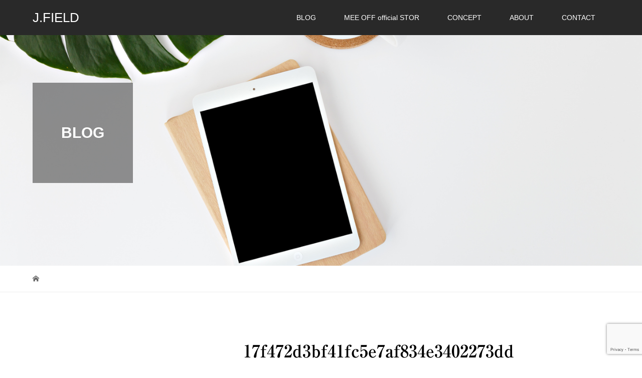

--- FILE ---
content_type: text/html; charset=UTF-8
request_url: https://www.jfield1990.com/aug%E3%80%80%E3%83%AD%E3%83%B3%E3%82%B0%E3%82%B3%E3%83%83%E3%83%88%E3%83%B3%E3%83%AF%E3%83%B3%E3%83%94%E3%83%BC%E3%82%B9/17f472d3bf41fc5e7af834e3402273dd/
body_size: 8936
content:
<!DOCTYPE html>
<html dir="ltr" lang="ja"
	prefix="og: https://ogp.me/ns#" >
<head>
<meta charset="UTF-8">
<meta name="description" content="New Standard And Simple Style.">
<meta name="viewport" content="width=device-width">
<title>17f472d3bf41fc5e7af834e3402273dd | J.FIELD</title>

		<!-- All in One SEO 4.2.2 -->
		<meta name="robots" content="max-image-preview:large" />
		<link rel="canonical" href="https://www.jfield1990.com/aug%e3%80%80%e3%83%ad%e3%83%b3%e3%82%b0%e3%82%b3%e3%83%83%e3%83%88%e3%83%b3%e3%83%af%e3%83%b3%e3%83%94%e3%83%bc%e3%82%b9/17f472d3bf41fc5e7af834e3402273dd/" />
		<meta property="og:locale" content="ja_JP" />
		<meta property="og:site_name" content="J.FIELD | New Standard And Simple Style." />
		<meta property="og:type" content="article" />
		<meta property="og:title" content="17f472d3bf41fc5e7af834e3402273dd | J.FIELD" />
		<meta property="og:url" content="https://www.jfield1990.com/aug%e3%80%80%e3%83%ad%e3%83%b3%e3%82%b0%e3%82%b3%e3%83%83%e3%83%88%e3%83%b3%e3%83%af%e3%83%b3%e3%83%94%e3%83%bc%e3%82%b9/17f472d3bf41fc5e7af834e3402273dd/" />
		<meta property="article:published_time" content="2020-07-09T03:06:50+00:00" />
		<meta property="article:modified_time" content="2020-07-09T03:06:50+00:00" />
		<meta name="twitter:card" content="summary" />
		<meta name="twitter:title" content="17f472d3bf41fc5e7af834e3402273dd | J.FIELD" />
		<meta name="google" content="nositelinkssearchbox" />
		<script type="application/ld+json" class="aioseo-schema">
			{"@context":"https:\/\/schema.org","@graph":[{"@type":"WebSite","@id":"https:\/\/www.jfield1990.com\/#website","url":"https:\/\/www.jfield1990.com\/","name":"J.FIELD","description":"New Standard And Simple Style.","inLanguage":"ja","publisher":{"@id":"https:\/\/www.jfield1990.com\/#organization"}},{"@type":"Organization","@id":"https:\/\/www.jfield1990.com\/#organization","name":"J.FIELD","url":"https:\/\/www.jfield1990.com\/"},{"@type":"BreadcrumbList","@id":"https:\/\/www.jfield1990.com\/aug%e3%80%80%e3%83%ad%e3%83%b3%e3%82%b0%e3%82%b3%e3%83%83%e3%83%88%e3%83%b3%e3%83%af%e3%83%b3%e3%83%94%e3%83%bc%e3%82%b9\/17f472d3bf41fc5e7af834e3402273dd\/#breadcrumblist","itemListElement":[{"@type":"ListItem","@id":"https:\/\/www.jfield1990.com\/#listItem","position":1,"item":{"@type":"WebPage","@id":"https:\/\/www.jfield1990.com\/","name":"\u30db\u30fc\u30e0","description":"\u6ecb\u8cc0\u770c\u9577\u6d5c\u5e02\u30bb\u30ec\u30af\u30c8\u30b7\u30e7\u30c3\u30d7\u30ec\u30c7\u30a3\u30fc\u30b9\u30e1\u30f3\u30ba\u56fd\u5185\u30a4\u30f3\u30dd\u30fc\u30c8\u30d6\u30e9\u30f3\u30c9\u53d6\u308a\u6271\u3044\u30b7\u30e7\u30c3\u30d7\u3002","url":"https:\/\/www.jfield1990.com\/"},"nextItem":"https:\/\/www.jfield1990.com\/aug%e3%80%80%e3%83%ad%e3%83%b3%e3%82%b0%e3%82%b3%e3%83%83%e3%83%88%e3%83%b3%e3%83%af%e3%83%b3%e3%83%94%e3%83%bc%e3%82%b9\/17f472d3bf41fc5e7af834e3402273dd\/#listItem"},{"@type":"ListItem","@id":"https:\/\/www.jfield1990.com\/aug%e3%80%80%e3%83%ad%e3%83%b3%e3%82%b0%e3%82%b3%e3%83%83%e3%83%88%e3%83%b3%e3%83%af%e3%83%b3%e3%83%94%e3%83%bc%e3%82%b9\/17f472d3bf41fc5e7af834e3402273dd\/#listItem","position":2,"item":{"@type":"WebPage","@id":"https:\/\/www.jfield1990.com\/aug%e3%80%80%e3%83%ad%e3%83%b3%e3%82%b0%e3%82%b3%e3%83%83%e3%83%88%e3%83%b3%e3%83%af%e3%83%b3%e3%83%94%e3%83%bc%e3%82%b9\/17f472d3bf41fc5e7af834e3402273dd\/","name":"17f472d3bf41fc5e7af834e3402273dd","url":"https:\/\/www.jfield1990.com\/aug%e3%80%80%e3%83%ad%e3%83%b3%e3%82%b0%e3%82%b3%e3%83%83%e3%83%88%e3%83%b3%e3%83%af%e3%83%b3%e3%83%94%e3%83%bc%e3%82%b9\/17f472d3bf41fc5e7af834e3402273dd\/"},"previousItem":"https:\/\/www.jfield1990.com\/#listItem"}]},{"@type":"Person","@id":"https:\/\/www.jfield1990.com\/author\/xxmitaraakanxx\/#author","url":"https:\/\/www.jfield1990.com\/author\/xxmitaraakanxx\/","name":"J.FIELD","image":{"@type":"ImageObject","@id":"https:\/\/www.jfield1990.com\/aug%e3%80%80%e3%83%ad%e3%83%b3%e3%82%b0%e3%82%b3%e3%83%83%e3%83%88%e3%83%b3%e3%83%af%e3%83%b3%e3%83%94%e3%83%bc%e3%82%b9\/17f472d3bf41fc5e7af834e3402273dd\/#authorImage","url":"https:\/\/secure.gravatar.com\/avatar\/56996d87b7438ebe17442a343b300c8f?s=96&d=mm&r=g","width":96,"height":96,"caption":"J.FIELD"}},{"@type":"ItemPage","@id":"https:\/\/www.jfield1990.com\/aug%e3%80%80%e3%83%ad%e3%83%b3%e3%82%b0%e3%82%b3%e3%83%83%e3%83%88%e3%83%b3%e3%83%af%e3%83%b3%e3%83%94%e3%83%bc%e3%82%b9\/17f472d3bf41fc5e7af834e3402273dd\/#itempage","url":"https:\/\/www.jfield1990.com\/aug%e3%80%80%e3%83%ad%e3%83%b3%e3%82%b0%e3%82%b3%e3%83%83%e3%83%88%e3%83%b3%e3%83%af%e3%83%b3%e3%83%94%e3%83%bc%e3%82%b9\/17f472d3bf41fc5e7af834e3402273dd\/","name":"17f472d3bf41fc5e7af834e3402273dd | J.FIELD","inLanguage":"ja","isPartOf":{"@id":"https:\/\/www.jfield1990.com\/#website"},"breadcrumb":{"@id":"https:\/\/www.jfield1990.com\/aug%e3%80%80%e3%83%ad%e3%83%b3%e3%82%b0%e3%82%b3%e3%83%83%e3%83%88%e3%83%b3%e3%83%af%e3%83%b3%e3%83%94%e3%83%bc%e3%82%b9\/17f472d3bf41fc5e7af834e3402273dd\/#breadcrumblist"},"author":"https:\/\/www.jfield1990.com\/author\/xxmitaraakanxx\/#author","creator":"https:\/\/www.jfield1990.com\/author\/xxmitaraakanxx\/#author","datePublished":"2020-07-09T03:06:50+09:00","dateModified":"2020-07-09T03:06:50+09:00"}]}
		</script>
		<script type="text/javascript" >
			window.ga=window.ga||function(){(ga.q=ga.q||[]).push(arguments)};ga.l=+new Date;
			ga('create', "UA-143955047-1", 'auto');
			ga('send', 'pageview');
		</script>
		<script async src="https://www.google-analytics.com/analytics.js"></script>
		<!-- All in One SEO -->

<link rel='dns-prefetch' href='//webfonts.xserver.jp' />
<link rel='dns-prefetch' href='//www.google.com' />
<link rel='dns-prefetch' href='//s.w.org' />
<link rel='stylesheet' id='wp-block-library-css'  href='https://www.jfield1990.com/wp-includes/css/dist/block-library/style.min.css?ver=6.0.11' type='text/css' media='all' />
<style id='global-styles-inline-css' type='text/css'>
body{--wp--preset--color--black: #000000;--wp--preset--color--cyan-bluish-gray: #abb8c3;--wp--preset--color--white: #ffffff;--wp--preset--color--pale-pink: #f78da7;--wp--preset--color--vivid-red: #cf2e2e;--wp--preset--color--luminous-vivid-orange: #ff6900;--wp--preset--color--luminous-vivid-amber: #fcb900;--wp--preset--color--light-green-cyan: #7bdcb5;--wp--preset--color--vivid-green-cyan: #00d084;--wp--preset--color--pale-cyan-blue: #8ed1fc;--wp--preset--color--vivid-cyan-blue: #0693e3;--wp--preset--color--vivid-purple: #9b51e0;--wp--preset--gradient--vivid-cyan-blue-to-vivid-purple: linear-gradient(135deg,rgba(6,147,227,1) 0%,rgb(155,81,224) 100%);--wp--preset--gradient--light-green-cyan-to-vivid-green-cyan: linear-gradient(135deg,rgb(122,220,180) 0%,rgb(0,208,130) 100%);--wp--preset--gradient--luminous-vivid-amber-to-luminous-vivid-orange: linear-gradient(135deg,rgba(252,185,0,1) 0%,rgba(255,105,0,1) 100%);--wp--preset--gradient--luminous-vivid-orange-to-vivid-red: linear-gradient(135deg,rgba(255,105,0,1) 0%,rgb(207,46,46) 100%);--wp--preset--gradient--very-light-gray-to-cyan-bluish-gray: linear-gradient(135deg,rgb(238,238,238) 0%,rgb(169,184,195) 100%);--wp--preset--gradient--cool-to-warm-spectrum: linear-gradient(135deg,rgb(74,234,220) 0%,rgb(151,120,209) 20%,rgb(207,42,186) 40%,rgb(238,44,130) 60%,rgb(251,105,98) 80%,rgb(254,248,76) 100%);--wp--preset--gradient--blush-light-purple: linear-gradient(135deg,rgb(255,206,236) 0%,rgb(152,150,240) 100%);--wp--preset--gradient--blush-bordeaux: linear-gradient(135deg,rgb(254,205,165) 0%,rgb(254,45,45) 50%,rgb(107,0,62) 100%);--wp--preset--gradient--luminous-dusk: linear-gradient(135deg,rgb(255,203,112) 0%,rgb(199,81,192) 50%,rgb(65,88,208) 100%);--wp--preset--gradient--pale-ocean: linear-gradient(135deg,rgb(255,245,203) 0%,rgb(182,227,212) 50%,rgb(51,167,181) 100%);--wp--preset--gradient--electric-grass: linear-gradient(135deg,rgb(202,248,128) 0%,rgb(113,206,126) 100%);--wp--preset--gradient--midnight: linear-gradient(135deg,rgb(2,3,129) 0%,rgb(40,116,252) 100%);--wp--preset--duotone--dark-grayscale: url('#wp-duotone-dark-grayscale');--wp--preset--duotone--grayscale: url('#wp-duotone-grayscale');--wp--preset--duotone--purple-yellow: url('#wp-duotone-purple-yellow');--wp--preset--duotone--blue-red: url('#wp-duotone-blue-red');--wp--preset--duotone--midnight: url('#wp-duotone-midnight');--wp--preset--duotone--magenta-yellow: url('#wp-duotone-magenta-yellow');--wp--preset--duotone--purple-green: url('#wp-duotone-purple-green');--wp--preset--duotone--blue-orange: url('#wp-duotone-blue-orange');--wp--preset--font-size--small: 13px;--wp--preset--font-size--medium: 20px;--wp--preset--font-size--large: 36px;--wp--preset--font-size--x-large: 42px;}.has-black-color{color: var(--wp--preset--color--black) !important;}.has-cyan-bluish-gray-color{color: var(--wp--preset--color--cyan-bluish-gray) !important;}.has-white-color{color: var(--wp--preset--color--white) !important;}.has-pale-pink-color{color: var(--wp--preset--color--pale-pink) !important;}.has-vivid-red-color{color: var(--wp--preset--color--vivid-red) !important;}.has-luminous-vivid-orange-color{color: var(--wp--preset--color--luminous-vivid-orange) !important;}.has-luminous-vivid-amber-color{color: var(--wp--preset--color--luminous-vivid-amber) !important;}.has-light-green-cyan-color{color: var(--wp--preset--color--light-green-cyan) !important;}.has-vivid-green-cyan-color{color: var(--wp--preset--color--vivid-green-cyan) !important;}.has-pale-cyan-blue-color{color: var(--wp--preset--color--pale-cyan-blue) !important;}.has-vivid-cyan-blue-color{color: var(--wp--preset--color--vivid-cyan-blue) !important;}.has-vivid-purple-color{color: var(--wp--preset--color--vivid-purple) !important;}.has-black-background-color{background-color: var(--wp--preset--color--black) !important;}.has-cyan-bluish-gray-background-color{background-color: var(--wp--preset--color--cyan-bluish-gray) !important;}.has-white-background-color{background-color: var(--wp--preset--color--white) !important;}.has-pale-pink-background-color{background-color: var(--wp--preset--color--pale-pink) !important;}.has-vivid-red-background-color{background-color: var(--wp--preset--color--vivid-red) !important;}.has-luminous-vivid-orange-background-color{background-color: var(--wp--preset--color--luminous-vivid-orange) !important;}.has-luminous-vivid-amber-background-color{background-color: var(--wp--preset--color--luminous-vivid-amber) !important;}.has-light-green-cyan-background-color{background-color: var(--wp--preset--color--light-green-cyan) !important;}.has-vivid-green-cyan-background-color{background-color: var(--wp--preset--color--vivid-green-cyan) !important;}.has-pale-cyan-blue-background-color{background-color: var(--wp--preset--color--pale-cyan-blue) !important;}.has-vivid-cyan-blue-background-color{background-color: var(--wp--preset--color--vivid-cyan-blue) !important;}.has-vivid-purple-background-color{background-color: var(--wp--preset--color--vivid-purple) !important;}.has-black-border-color{border-color: var(--wp--preset--color--black) !important;}.has-cyan-bluish-gray-border-color{border-color: var(--wp--preset--color--cyan-bluish-gray) !important;}.has-white-border-color{border-color: var(--wp--preset--color--white) !important;}.has-pale-pink-border-color{border-color: var(--wp--preset--color--pale-pink) !important;}.has-vivid-red-border-color{border-color: var(--wp--preset--color--vivid-red) !important;}.has-luminous-vivid-orange-border-color{border-color: var(--wp--preset--color--luminous-vivid-orange) !important;}.has-luminous-vivid-amber-border-color{border-color: var(--wp--preset--color--luminous-vivid-amber) !important;}.has-light-green-cyan-border-color{border-color: var(--wp--preset--color--light-green-cyan) !important;}.has-vivid-green-cyan-border-color{border-color: var(--wp--preset--color--vivid-green-cyan) !important;}.has-pale-cyan-blue-border-color{border-color: var(--wp--preset--color--pale-cyan-blue) !important;}.has-vivid-cyan-blue-border-color{border-color: var(--wp--preset--color--vivid-cyan-blue) !important;}.has-vivid-purple-border-color{border-color: var(--wp--preset--color--vivid-purple) !important;}.has-vivid-cyan-blue-to-vivid-purple-gradient-background{background: var(--wp--preset--gradient--vivid-cyan-blue-to-vivid-purple) !important;}.has-light-green-cyan-to-vivid-green-cyan-gradient-background{background: var(--wp--preset--gradient--light-green-cyan-to-vivid-green-cyan) !important;}.has-luminous-vivid-amber-to-luminous-vivid-orange-gradient-background{background: var(--wp--preset--gradient--luminous-vivid-amber-to-luminous-vivid-orange) !important;}.has-luminous-vivid-orange-to-vivid-red-gradient-background{background: var(--wp--preset--gradient--luminous-vivid-orange-to-vivid-red) !important;}.has-very-light-gray-to-cyan-bluish-gray-gradient-background{background: var(--wp--preset--gradient--very-light-gray-to-cyan-bluish-gray) !important;}.has-cool-to-warm-spectrum-gradient-background{background: var(--wp--preset--gradient--cool-to-warm-spectrum) !important;}.has-blush-light-purple-gradient-background{background: var(--wp--preset--gradient--blush-light-purple) !important;}.has-blush-bordeaux-gradient-background{background: var(--wp--preset--gradient--blush-bordeaux) !important;}.has-luminous-dusk-gradient-background{background: var(--wp--preset--gradient--luminous-dusk) !important;}.has-pale-ocean-gradient-background{background: var(--wp--preset--gradient--pale-ocean) !important;}.has-electric-grass-gradient-background{background: var(--wp--preset--gradient--electric-grass) !important;}.has-midnight-gradient-background{background: var(--wp--preset--gradient--midnight) !important;}.has-small-font-size{font-size: var(--wp--preset--font-size--small) !important;}.has-medium-font-size{font-size: var(--wp--preset--font-size--medium) !important;}.has-large-font-size{font-size: var(--wp--preset--font-size--large) !important;}.has-x-large-font-size{font-size: var(--wp--preset--font-size--x-large) !important;}
</style>
<link rel='stylesheet' id='contact-form-7-css'  href='https://www.jfield1990.com/wp-content/plugins/contact-form-7/includes/css/styles.css?ver=5.6' type='text/css' media='all' />
<link rel='stylesheet' id='tcd-maps-css'  href='https://www.jfield1990.com/wp-content/plugins/tcd-google-maps/admin.css?ver=6.0.11' type='text/css' media='all' />
<link rel='stylesheet' id='vogue-style-css'  href='https://www.jfield1990.com/wp-content/themes/vogue_tcd051/style.css?ver=1.4.1' type='text/css' media='all' />
<script type='text/javascript' src='https://www.jfield1990.com/wp-includes/js/jquery/jquery.min.js?ver=3.6.0' id='jquery-core-js'></script>
<script type='text/javascript' src='https://www.jfield1990.com/wp-includes/js/jquery/jquery-migrate.min.js?ver=3.3.2' id='jquery-migrate-js'></script>
<script type='text/javascript' src='//webfonts.xserver.jp/js/xserver.js?ver=1.2.4' id='typesquare_std-js'></script>
<link rel="https://api.w.org/" href="https://www.jfield1990.com/wp-json/" /><link rel="alternate" type="application/json" href="https://www.jfield1990.com/wp-json/wp/v2/media/1051" /><link rel="EditURI" type="application/rsd+xml" title="RSD" href="https://www.jfield1990.com/xmlrpc.php?rsd" />
<link rel="wlwmanifest" type="application/wlwmanifest+xml" href="https://www.jfield1990.com/wp-includes/wlwmanifest.xml" /> 
<meta name="generator" content="WordPress 6.0.11" />
<link rel='shortlink' href='https://www.jfield1990.com/?p=1051' />
<link rel="alternate" type="application/json+oembed" href="https://www.jfield1990.com/wp-json/oembed/1.0/embed?url=https%3A%2F%2Fwww.jfield1990.com%2Faug%25e3%2580%2580%25e3%2583%25ad%25e3%2583%25b3%25e3%2582%25b0%25e3%2582%25b3%25e3%2583%2583%25e3%2583%2588%25e3%2583%25b3%25e3%2583%25af%25e3%2583%25b3%25e3%2583%2594%25e3%2583%25bc%25e3%2582%25b9%2F17f472d3bf41fc5e7af834e3402273dd%2F" />
<link rel="alternate" type="text/xml+oembed" href="https://www.jfield1990.com/wp-json/oembed/1.0/embed?url=https%3A%2F%2Fwww.jfield1990.com%2Faug%25e3%2580%2580%25e3%2583%25ad%25e3%2583%25b3%25e3%2582%25b0%25e3%2582%25b3%25e3%2583%2583%25e3%2583%2588%25e3%2583%25b3%25e3%2583%25af%25e3%2583%25b3%25e3%2583%2594%25e3%2583%25bc%25e3%2582%25b9%2F17f472d3bf41fc5e7af834e3402273dd%2F&#038;format=xml" />
<style type='text/css'>h1,h2,h3,.entry-title{ font-family: "リュウミン B-KL" !important;}h4,h5,h6{ font-family: "リュウミン B-KL" !important;}.hentry,.entry-content p,.post-inner.entry-content p{ font-family: "黎ミン M" !important;}strong,b{ font-family: "リュウミン B-KL" !important;}</style><link rel="shortcut icon" href="https://www.jfield1990.com/wp-content/uploads/2019/06/fabikon.gif">
<style>
/* primary color */
.p-widget-search__submit:hover, .slick-arrow:hover, .p-tab__content-pager-item.is-active a, .p-tab__content-pager-item a:hover, .p-content04__slider .slick-arrow:hover, .p-hero-header__link:hover, .c-comment__form-submit:hover, .p-page-links a span, .p-pager__item span, .p-pager__item a:hover, .p-global-nav .sub-menu a:hover, .p-button:hover, .c-pw__btn--submit, .p-content02 .slick-arrow:hover { background: #dedbe0; }
.p-article04__category a:hover, .p-article04__title a:hover, .p-content03__blog-archive-link:hover, .p-content03__news-archive-link:hover, .p-latest-news__archive-link:hover, .p-article01__title a:hover, .p-article01__category a:hover, .widget_nav_menu a:hover, .p-breadcrumb__item a:hover, .p-social-nav__item a:hover, .p-article03__title a:hover, .p-widget-post-list__item-title a:hover { color: #dedbe0; }
/* secondary color */
.p-widget-search__submit, .p-latest-news__title, .p-tab__nav-item.is-active a, .p-tab__nav-item a:hover, .slick-arrow, .slick-arrow:focus, .p-tab__content-pager-item a, .p-content04__slider .slick-arrow, .p-hero-header__link, .p-hero-header .slick-arrow, .c-comment__form-submit, .p-page-links span, .p-page-links a span:hover, .p-pager__item a, .p-pager__item .dots, .p-widget__title, .p-global-nav .sub-menu a, .p-content02 .slick-arrow { background: #292929; }
.p-tab__content-img-nav { background: rgba(34, 34, 34, 0.7); }
.p-tab__nav-item.is-active a, .p-tab__nav-item a:hover { border-color: #292929 }

/* font type */
body { font-family: Verdana, "Hiragino Kaku Gothic ProN", "ヒラギノ角ゴ ProN W3", "メイリオ", Meiryo, sans-serif; }

/* headline font type */
.p-page-header__title, .p-archive-header__title, .p-article01__title, .p-article02__title, .p-entry__title, .p-main-image__title, .c-nav01__item, .p-article03__title, .p-widget-post-list__item-title, .p-content02__item-title, .p-content01__catch, .p-content04__catch, .p-article04__title, .p-content03__blog-catch, .p-content03__news-catch, .p-hero-header__nav-item-title, .p-hero-header__slider-item-title {
font-family: "Segoe UI", "Hiragino Kaku Gothic ProN", "ヒラギノ角ゴ ProN W3", "メイリオ", Meiryo, sans-serif;
}

/* sidebar */
.l-contents { background: linear-gradient(to right, #fff 0%, #fff 50%, #ffffff 50%, #ffffff 100%); }
.l-contents--rev { background: linear-gradient(to left, #fff 0%, #fff 50%, #ffffff 50%, #ffffff 100%); }
.l-secondary { background: #ffffff; }

/* load */
.c-load--type1 { border: 3px solid rgba(222, 219, 224, 0.2); border-top-color: #dedbe0; }

/* hover effect */
.p-hover-effect--type1:hover img { -webkit-transform: scale(1.2); transform: scale(1.2); }
@media only screen and (min-width: 767px) {.p-hover-effect--type2 img { margin-left: 15px; -webkit-transform: scale(1.3) translate3d(-15px, 0, 0); transform: scale(1.3) translate3d(-15px, 0, 0); }}
.p-hover-effect--type2:hover img { opacity: 0.5 }
.p-hover-effect--type3 { background: #ffffff; }
.p-hover-effect--type3:hover img { opacity: 0.5; }

/* splash */
@-webkit-keyframes splashImageFadeIn { from { opacity: 0; } to { opacity: ; } }
@keyframes splashImageFadeIn { from { opacity: 0; } to { opacity: ; } }

/* contents builder */

/* entry body */
.p-entry__body a, .custom-html-widget a { color: #006645; }

/* plan */
.p-content02__item { width: 33.333333333333%; }
.p-content02__item a:hover .p-content02__item-img { opacity: 0.3; }

/* header */
.l-header { background: rgba(41, 41, 41, 1); }
.l-header__logo a, .p-global-nav > li > a, .c-menu-button { color: #ffffff; }
.l-header__logo a:hover, .p-global-nav > li > a:hover { color: #eeeeee; }
.l-header { -webkit-animation: slideDown 1.5s ease-in-out 0.8s forwards; animation: slideDown 1.5s ease-in-out 0.8s forwards;
}
.p-hero-header__link { -webkit-animation: slideUp 1.5s ease-in-out 0.8s forwards; animation: slideUp 1.5s ease-in-out 0.8s forwards; }


/* footer */
.p-request__btn { background: #004353; }
.p-request__btn:hover { background: #666666; }

/* password protected pages */
.c-pw .c-pw__btn--register { background: #dedbe0; color: #fff; }
.c-pw__btn--register:hover { background: #292929; }

/* responsive */
@media only screen and (max-width: 991px) {
.p-pagetop a { background: #292929 }
}
@media only screen and (max-width: 767px) {
.l-header { background: #292929; animation: none; -webkit-animation: none; }
.p-request > a::after { color: #ffffff; }
.p-content02__item { width: 100%; }
.p-tab .slick-arrow:hover, .p-content04 .slick-arrow:hover { background: #292929; }
}



/* custom CSS */
.p-hero-header__nav-item {width: 100%!important;}</style>
<style type="text/css">

</style>
<link rel="icon" href="https://www.jfield1990.com/wp-content/uploads/2019/06/fabikon.gif" sizes="32x32" />
<link rel="icon" href="https://www.jfield1990.com/wp-content/uploads/2019/06/fabikon.gif" sizes="192x192" />
<link rel="apple-touch-icon" href="https://www.jfield1990.com/wp-content/uploads/2019/06/fabikon.gif" />
<meta name="msapplication-TileImage" content="https://www.jfield1990.com/wp-content/uploads/2019/06/fabikon.gif" />
</head>
<body class="attachment attachment-template-default single single-attachment postid-1051 attachmentid-1051 attachment-jpeg">
<div id="site_loader_overlay">
	<div id="site_loader_animation" class="c-load--type1">
		 	</div>
</div>
<div id="site_wrap">
<header id="js-header" class="l-header">
	<div class="l-header__inner">
				<div class="l-header__logo c-logo">
								<a href="https://www.jfield1990.com/" style="font-size: 26px;">J.FIELD</a>
					</div>		<a href="#" id="js-menu-button" class="p-menu-button c-menu-button"></a>
		<nav class="menu-%e3%83%a1%e3%82%a4%e3%83%b3-container"><ul id="js-global-nav" class="p-global-nav u-clearfix"><li id="menu-item-1169" class="menu-item menu-item-type-taxonomy menu-item-object-category menu-item-1169"><a href="https://www.jfield1990.com/category/blog/">BLOG<span></span></a></li>
<li id="menu-item-1164" class="menu-item menu-item-type-custom menu-item-object-custom menu-item-1164"><a href="https://meeoffofficial.stores.jp">MEE OFF official STOR<span></span></a></li>
<li id="menu-item-973" class="menu-item menu-item-type-custom menu-item-object-custom menu-item-973"><a href="https://www.jfield1990.com/plan/concept/">CONCEPT<span></span></a></li>
<li id="menu-item-532" class="menu-item menu-item-type-post_type menu-item-object-page menu-item-has-children menu-item-532"><a href="https://www.jfield1990.com/company/">ABOUT<span></span></a>
<ul class="sub-menu">
	<li id="menu-item-531" class="menu-item menu-item-type-post_type menu-item-object-page menu-item-531"><a href="https://www.jfield1990.com/access/">ACCESS<span></span></a></li>
</ul>
</li>
<li id="menu-item-529" class="menu-item menu-item-type-post_type menu-item-object-page menu-item-529"><a href="https://www.jfield1990.com/contact/">CONTACT<span></span></a></li>
</ul></nav>	</div>
</header>
<main class="l-main">	
		<header class="p-page-header" style="background-image: url(https://www.jfield1990.com/wp-content/uploads/2019/06/phone4.png);">
		<div class="p-page-header__inner l-inner">
						<div class="p-page-header__title" style="background: rgba(41, 41, 41, 0.5); color: #ffffff; font-size: 30px;">BLOG</div>
					</div>
	</header>
		<div class="p-breadcrumb c-breadcrumb">
		<ul class="p-breadcrumb__inner l-inner" itemscope itemtype="http://schema.org/BreadcrumbList">
			<li class="p-breadcrumb__item c-breadcrumb__item c-breadcrumb__item--home" itemprop="itemListElement" itemscope
      itemtype="http://schema.org/ListItem">
				<a href="https://www.jfield1990.com/" itemprop="item"><span itemprop="name">HOME</span></a>
				<meta itemprop="position" content="1" />
			</li>
					</ul>	
	</div>	
	<div class="l-contents l-contents--rev">
		<div class="l-contents__inner l-inner">
						<article class="p-entry l-primary">
				<header class="p-entry__header">
					<h1 class="p-entry__title" style="font-size: 34px;">17f472d3bf41fc5e7af834e3402273dd</h1>
										<p class="p-entry__meta">
						<time class="p-entry__date" datetime="2020-07-09">2020.07.09</time><span class="p-entry__category"></span>					</p>
									</header>
												<div class="p-entry__body">
					<p class="attachment"><a href='https://www.jfield1990.com/wp-content/uploads/2020/07/17f472d3bf41fc5e7af834e3402273dd.jpg'><img width="300" height="300" src="https://www.jfield1990.com/wp-content/uploads/2020/07/17f472d3bf41fc5e7af834e3402273dd-300x300.jpg" class="attachment-medium size-medium" alt="" loading="lazy" srcset="https://www.jfield1990.com/wp-content/uploads/2020/07/17f472d3bf41fc5e7af834e3402273dd-300x300.jpg 300w, https://www.jfield1990.com/wp-content/uploads/2020/07/17f472d3bf41fc5e7af834e3402273dd-1024x1024.jpg 1024w, https://www.jfield1990.com/wp-content/uploads/2020/07/17f472d3bf41fc5e7af834e3402273dd-150x150.jpg 150w, https://www.jfield1990.com/wp-content/uploads/2020/07/17f472d3bf41fc5e7af834e3402273dd-768x768.jpg 768w, https://www.jfield1990.com/wp-content/uploads/2020/07/17f472d3bf41fc5e7af834e3402273dd-1536x1536.jpg 1536w, https://www.jfield1990.com/wp-content/uploads/2020/07/17f472d3bf41fc5e7af834e3402273dd-2048x2048.jpg 2048w, https://www.jfield1990.com/wp-content/uploads/2020/07/17f472d3bf41fc5e7af834e3402273dd-200x200.jpg 200w, https://www.jfield1990.com/wp-content/uploads/2020/07/17f472d3bf41fc5e7af834e3402273dd-120x120.jpg 120w" sizes="(max-width: 300px) 100vw, 300px" /></a></p>
				</div>
							<ul class="p-entry__share c-share u-clearfix c-share--sm c-share--mono">
				<li class="c-share__btn c-share__btn--twitter">
			    <a href="https://twitter.com/share?text=17f472d3bf41fc5e7af834e3402273dd&url=https%3A%2F%2Fwww.jfield1990.com%2Faug%25e3%2580%2580%25e3%2583%25ad%25e3%2583%25b3%25e3%2582%25b0%25e3%2582%25b3%25e3%2583%2583%25e3%2583%2588%25e3%2583%25b3%25e3%2583%25af%25e3%2583%25b3%25e3%2583%2594%25e3%2583%25bc%25e3%2582%25b9%2F17f472d3bf41fc5e7af834e3402273dd%2F&via=&tw_p=tweetbutton&related="  onclick="javascript:window.open(this.href, '', 'menubar=no,toolbar=no,resizable=yes,scrollbars=yes,height=400,width=600');return false;">
			     	<i class="c-share__icn c-share__icn--twitter"></i>
			      <span class="c-share__title">Tweet</span>
			   	</a>
			   </li>
			    <li class="c-share__btn c-share__btn--facebook">
			    	<a href="//www.facebook.com/sharer/sharer.php?u=https://www.jfield1990.com/aug%e3%80%80%e3%83%ad%e3%83%b3%e3%82%b0%e3%82%b3%e3%83%83%e3%83%88%e3%83%b3%e3%83%af%e3%83%b3%e3%83%94%e3%83%bc%e3%82%b9/17f472d3bf41fc5e7af834e3402273dd/&amp;t=17f472d3bf41fc5e7af834e3402273dd" rel="nofollow" target="_blank">
			      	<i class="c-share__icn c-share__icn--facebook"></i>
			        <span class="c-share__title">Share</span>
			      </a>
			    </li>
			    <li class="c-share__btn c-share__btn--pocket">
			    	<a href="https://getpocket.com/edit?url=https%3A%2F%2Fwww.jfield1990.com%2Faug%25e3%2580%2580%25e3%2583%25ad%25e3%2583%25b3%25e3%2582%25b0%25e3%2582%25b3%25e3%2583%2583%25e3%2583%2588%25e3%2583%25b3%25e3%2583%25af%25e3%2583%25b3%25e3%2583%2594%25e3%2583%25bc%25e3%2582%25b9%2F17f472d3bf41fc5e7af834e3402273dd%2F&title=17f472d3bf41fc5e7af834e3402273dd" target="_blank">
			      	<i class="c-share__icn c-share__icn--pocket"></i>
			        <span class="c-share__title">Pocket</span>
			      </a>
			    </li>
			    <li class="c-share__btn c-share__btn--pinterest">
			    	<a href="https://www.pinterest.com/pin/create/button/?url=https%3A%2F%2Fwww.jfield1990.com%2Faug%25e3%2580%2580%25e3%2583%25ad%25e3%2583%25b3%25e3%2582%25b0%25e3%2582%25b3%25e3%2583%2583%25e3%2583%2588%25e3%2583%25b3%25e3%2583%25af%25e3%2583%25b3%25e3%2583%2594%25e3%2583%25bc%25e3%2582%25b9%2F17f472d3bf41fc5e7af834e3402273dd%2F&media=https://www.jfield1990.com/wp-content/uploads/2020/07/17f472d3bf41fc5e7af834e3402273dd.jpg&description=17f472d3bf41fc5e7af834e3402273dd" rel="nofollow" target="_blank">
			      	<i class="c-share__icn c-share__icn--pinterest"></i>
			        <span class="c-share__title">Pin it</span>
			      </a>
			    </li>
			</ul>
								<ul class="p-entry__meta-box c-meta-box u-clearfix">
										<li class="c-meta-box__item c-meta-box__item--category"></li>														</ul>
												<section>
					<h2 class="p-headline">関連記事一覧</h2>
					<div class="p-entry__related">
						 
						<article class="p-entry__related-item p-article03">
							<div class="p-article03__thumbnail p-hover-effect--type1">
								<a href="https://www.jfield1990.com/2020hukubukuro/">
								<img width="290" height="290" src="https://www.jfield1990.com/wp-content/uploads/2019/12/59374bfac6686b63a92678dc40acb7d7.jpg" class="attachment-size3 size-size3 wp-post-image" alt="" srcset="https://www.jfield1990.com/wp-content/uploads/2019/12/59374bfac6686b63a92678dc40acb7d7.jpg 2480w, https://www.jfield1990.com/wp-content/uploads/2019/12/59374bfac6686b63a92678dc40acb7d7-300x300.jpg 300w, https://www.jfield1990.com/wp-content/uploads/2019/12/59374bfac6686b63a92678dc40acb7d7-1024x1024.jpg 1024w, https://www.jfield1990.com/wp-content/uploads/2019/12/59374bfac6686b63a92678dc40acb7d7-150x150.jpg 150w, https://www.jfield1990.com/wp-content/uploads/2019/12/59374bfac6686b63a92678dc40acb7d7-768x768.jpg 768w, https://www.jfield1990.com/wp-content/uploads/2019/12/59374bfac6686b63a92678dc40acb7d7-1536x1536.jpg 1536w, https://www.jfield1990.com/wp-content/uploads/2019/12/59374bfac6686b63a92678dc40acb7d7-2048x2048.jpg 2048w, https://www.jfield1990.com/wp-content/uploads/2019/12/59374bfac6686b63a92678dc40acb7d7-1080x1080.jpg 1080w" sizes="(max-width: 290px) 100vw, 290px" />							</div>
							<h3 class="p-article03__title"><a href="https://www.jfield1990.com/2020hukubukuro/">2020年福袋先行販売中！</a></h3>
						</article>
						 
						<article class="p-entry__related-item p-article03">
							<div class="p-article03__thumbnail p-hover-effect--type1">
								<a href="https://www.jfield1990.com/undoukaibag-araeru/">
								<img width="440" height="290" src="https://www.jfield1990.com/wp-content/uploads/2019/07/運動会バック-440x290.gif" class="attachment-size3 size-size3 wp-post-image" alt="ヨガジムタウンリゾートでつかるバック" loading="lazy" srcset="https://www.jfield1990.com/wp-content/uploads/2019/07/運動会バック-440x290.gif 440w, https://www.jfield1990.com/wp-content/uploads/2019/07/運動会バック-680x450.gif 680w" sizes="(max-width: 440px) 100vw, 440px" />							</div>
							<h3 class="p-article03__title"><a href="https://www.jfield1990.com/undoukaibag-araeru/">運動会、アウトドアで活躍！おしゃれで洗えるバック</a></h3>
						</article>
						 
						<article class="p-entry__related-item p-article03">
							<div class="p-article03__thumbnail p-hover-effect--type1">
								<a href="https://www.jfield1990.com/aug-aw2019-20parka/">
								<img width="387" height="290" src="https://www.jfield1990.com/wp-content/uploads/2019/09/IMG_2821.jpg" class="attachment-size3 size-size3 wp-post-image" alt="AUGフレアパーカー秋冬2019‐20" loading="lazy" srcset="https://www.jfield1990.com/wp-content/uploads/2019/09/IMG_2821.jpg 3317w, https://www.jfield1990.com/wp-content/uploads/2019/09/IMG_2821-300x225.jpg 300w, https://www.jfield1990.com/wp-content/uploads/2019/09/IMG_2821-768x576.jpg 768w, https://www.jfield1990.com/wp-content/uploads/2019/09/IMG_2821-1024x768.jpg 1024w, https://www.jfield1990.com/wp-content/uploads/2019/09/IMG_2821-1200x900.jpg 1200w, https://www.jfield1990.com/wp-content/uploads/2019/09/IMG_2821-1860x1395.jpg 1860w" sizes="(max-width: 387px) 100vw, 387px" />							</div>
							<h3 class="p-article03__title"><a href="https://www.jfield1990.com/aug-aw2019-20parka/">AUG　ラフ裏毛フレアパーカー</a></h3>
						</article>
						 
						<article class="p-entry__related-item p-article03">
							<div class="p-article03__thumbnail p-hover-effect--type1">
								<a href="https://www.jfield1990.com/new-brand-praia-woman/">
								<img width="217" height="290" src="https://www.jfield1990.com/wp-content/uploads/2019/11/IMG_0668.jpg" class="attachment-size3 size-size3 wp-post-image" alt="Praiaプライア" loading="lazy" srcset="https://www.jfield1990.com/wp-content/uploads/2019/11/IMG_0668.jpg 1108w, https://www.jfield1990.com/wp-content/uploads/2019/11/IMG_0668-225x300.jpg 225w, https://www.jfield1990.com/wp-content/uploads/2019/11/IMG_0668-768x1024.jpg 768w, https://www.jfield1990.com/wp-content/uploads/2019/11/IMG_0668-1024x1366.jpg 1024w, https://www.jfield1990.com/wp-content/uploads/2019/11/IMG_0668-810x1080.jpg 810w" sizes="(max-width: 217px) 100vw, 217px" />							</div>
							<h3 class="p-article03__title"><a href="https://www.jfield1990.com/new-brand-praia-woman/">NEW BRAND　「Praia」</a></h3>
						</article>
						 
						<article class="p-entry__related-item p-article03">
							<div class="p-article03__thumbnail p-hover-effect--type1">
								<a href="https://www.jfield1990.com/coronavirus-torikumi/">
								<img src="https://www.jfield1990.com/wp-content/themes/vogue_tcd051/assets/images/no-image-440x290.gif" alt="">							</div>
							<h3 class="p-article03__title"><a href="https://www.jfield1990.com/coronavirus-torikumi/">新型コロナウイルス感染症に対する取り組みについて</a></h3>
						</article>
						 
						<article class="p-entry__related-item p-article03">
							<div class="p-article03__thumbnail p-hover-effect--type1">
								<a href="https://www.jfield1990.com/%e3%81%8a%e5%ad%90%e3%81%95%e3%82%93%e3%81%ae%e5%91%bd%e5%90%8d%e9%a1%8d%e3%82%92%e5%88%ba%e7%b9%8d%e3%82%aa%e3%83%bc%e3%83%80%e3%83%bc%e4%be%9d%e9%a0%bc%e3%81%86%e3%81%91%e3%81%be%e3%81%97%e3%81%9f/">
								<img width="387" height="290" src="https://www.jfield1990.com/wp-content/uploads/2019/10/IMG_0610-1.jpg" class="attachment-size3 size-size3 wp-post-image" alt="" loading="lazy" srcset="https://www.jfield1990.com/wp-content/uploads/2019/10/IMG_0610-1.jpg 4026w, https://www.jfield1990.com/wp-content/uploads/2019/10/IMG_0610-1-300x225.jpg 300w, https://www.jfield1990.com/wp-content/uploads/2019/10/IMG_0610-1-768x576.jpg 768w, https://www.jfield1990.com/wp-content/uploads/2019/10/IMG_0610-1-1024x768.jpg 1024w, https://www.jfield1990.com/wp-content/uploads/2019/10/IMG_0610-1-1440x1080.jpg 1440w" sizes="(max-width: 387px) 100vw, 387px" />							</div>
							<h3 class="p-article03__title"><a href="https://www.jfield1990.com/%e3%81%8a%e5%ad%90%e3%81%95%e3%82%93%e3%81%ae%e5%91%bd%e5%90%8d%e9%a1%8d%e3%82%92%e5%88%ba%e7%b9%8d%e3%82%aa%e3%83%bc%e3%83%80%e3%83%bc%e4%be%9d%e9%a0%bc%e3%81%86%e3%81%91%e3%81%be%e3%81%97%e3%81%9f/">お子さんの命名額を刺繍オーダー依頼うけました。</a></h3>
						</article>
						 
						<article class="p-entry__related-item p-article03">
							<div class="p-article03__thumbnail p-hover-effect--type1">
								<a href="https://www.jfield1990.com/indimark-orikaesiboyfrienddenim/">
								<img width="440" height="290" src="https://www.jfield1990.com/wp-content/uploads/2020/07/IMG_2007-440x290.jpg" class="attachment-size3 size-size3 wp-post-image" alt="" loading="lazy" srcset="https://www.jfield1990.com/wp-content/uploads/2020/07/IMG_2007-440x290.jpg 440w, https://www.jfield1990.com/wp-content/uploads/2020/07/IMG_2007-680x450.jpg 680w" sizes="(max-width: 440px) 100vw, 440px" />							</div>
							<h3 class="p-article03__title"><a href="https://www.jfield1990.com/indimark-orikaesiboyfrienddenim/">【インディマーク】裾折返しボーイフレンドデニム</a></h3>
						</article>
						 
						<article class="p-entry__related-item p-article03">
							<div class="p-article03__thumbnail p-hover-effect--type1">
								<a href="https://www.jfield1990.com/aug%e3%80%80%e3%83%ad%e3%83%b3%e3%82%b0%e3%82%b3%e3%83%83%e3%83%88%e3%83%b3%e3%83%af%e3%83%b3%e3%83%94%e3%83%bc%e3%82%b9/">
								<img width="440" height="290" src="https://www.jfield1990.com/wp-content/uploads/2020/07/66508d550207c683f0bcae03d8f8440d-440x290.jpg" class="attachment-size3 size-size3 wp-post-image" alt="" loading="lazy" srcset="https://www.jfield1990.com/wp-content/uploads/2020/07/66508d550207c683f0bcae03d8f8440d-440x290.jpg 440w, https://www.jfield1990.com/wp-content/uploads/2020/07/66508d550207c683f0bcae03d8f8440d-680x450.jpg 680w" sizes="(max-width: 440px) 100vw, 440px" />							</div>
							<h3 class="p-article03__title"><a href="https://www.jfield1990.com/aug%e3%80%80%e3%83%ad%e3%83%b3%e3%82%b0%e3%82%b3%e3%83%83%e3%83%88%e3%83%b3%e3%83%af%e3%83%b3%e3%83%94%e3%83%bc%e3%82%b9/">AUG　ロングコットンワンピース</a></h3>
						</article>
						 
						<article class="p-entry__related-item p-article03">
							<div class="p-article03__thumbnail p-hover-effect--type1">
								<a href="https://www.jfield1990.com/gstage-miura-tshirt/">
								<img width="440" height="290" src="https://www.jfield1990.com/wp-content/uploads/2020/07/25b596811e9f1cc2a4c4caf71d7459e3-440x290.jpg" class="attachment-size3 size-size3 wp-post-image" alt="" loading="lazy" srcset="https://www.jfield1990.com/wp-content/uploads/2020/07/25b596811e9f1cc2a4c4caf71d7459e3-440x290.jpg 440w, https://www.jfield1990.com/wp-content/uploads/2020/07/25b596811e9f1cc2a4c4caf71d7459e3-680x450.jpg 680w" sizes="(max-width: 440px) 100vw, 440px" />							</div>
							<h3 class="p-article03__title"><a href="https://www.jfield1990.com/gstage-miura-tshirt/">ドラマ「M愛すべき人がいて」三浦翔平さん着用Tシャツ入荷...</a></h3>
						</article>
											</div>
				</section>
							</article>
			<section class="l-secondary">
	</section>
		</div>
	</div>
</main>
<footer class="l-footer" style="background: #eee;">
	<div id="js-pagetop" class="p-pagetop"><a href="#"></a></div>
	<section class="p-widget-area" style="background: #ffffff;">
		<div class="p-widget-area__inner l-inner u-clearfix">
			<div class="p-footer-widget widget_nav_menu">
<div class="menu-%e3%83%95%e3%83%83%e3%82%bf%e3%83%bc-container"><ul id="menu-%e3%83%95%e3%83%83%e3%82%bf%e3%83%bc" class="menu"><li id="menu-item-62" class="menu-item menu-item-type-post_type menu-item-object-page menu-item-62"><a href="https://www.jfield1990.com/company/">会社概要</a></li>
<li id="menu-item-61" class="menu-item menu-item-type-post_type menu-item-object-page menu-item-61"><a href="https://www.jfield1990.com/access/">アクセス</a></li>
<li id="menu-item-85" class="menu-item menu-item-type-post_type menu-item-object-page menu-item-85"><a href="https://www.jfield1990.com/contact/">問い合わせ</a></li>
<li id="menu-item-660" class="menu-item menu-item-type-post_type menu-item-object-page menu-item-privacy-policy menu-item-660"><a href="https://www.jfield1990.com/privacy-policy/">プライバシーポリシー</a></li>
</ul></div></div>
		</div>
	</section>
	<div class="l-inner">
		<div class="l-footer__logo c-logo">
						<a href="https://www.jfield1990.com/">
				<img src="https://www.jfield1990.com/wp-content/uploads/2019/07/jfieldrogo.png" alt="J.FIELD">
			</a>
					</div>
		<p class="p-address">〒526-0021 <br />
滋賀県長浜市八幡中山町２９５<br />
 0749-65-3429<br />
営業時間　10：00～19：00</p>
		<ul class="p-social-nav">
												<li class="p-social-nav__item p-social-nav__item--instagram">
				<a href="https://instagram.com/j.field_shiga?igshid=vrqlhxa8f7d3"></a>
			</li>
									<li class="p-social-nav__item p-social-nav__item--rss">
				<a href="https://www.jfield1990.com/feed/rss/"></a>
			</li>
					</ul>
		<p class="p-copyright"><small>Copyright &copy; J.FIELD. All rights reserved.</small></p>
	</div>
	</footer>
</div>
<script type='text/javascript' src='https://www.jfield1990.com/wp-includes/js/dist/vendor/regenerator-runtime.min.js?ver=0.13.9' id='regenerator-runtime-js'></script>
<script type='text/javascript' src='https://www.jfield1990.com/wp-includes/js/dist/vendor/wp-polyfill.min.js?ver=3.15.0' id='wp-polyfill-js'></script>
<script type='text/javascript' id='contact-form-7-js-extra'>
/* <![CDATA[ */
var wpcf7 = {"api":{"root":"https:\/\/www.jfield1990.com\/wp-json\/","namespace":"contact-form-7\/v1"}};
/* ]]> */
</script>
<script type='text/javascript' src='https://www.jfield1990.com/wp-content/plugins/contact-form-7/includes/js/index.js?ver=5.6' id='contact-form-7-js'></script>
<script type='text/javascript' id='vogue-script-js-extra'>
/* <![CDATA[ */
var plan = {"listNum":"3"};
/* ]]> */
</script>
<script type='text/javascript' src='https://www.jfield1990.com/wp-content/themes/vogue_tcd051/assets/js/functions.min.js?ver=1.4.1' id='vogue-script-js'></script>
<script type='text/javascript' id='vogue-load-js-extra'>
/* <![CDATA[ */
var load = {"loadTime":"10000"};
/* ]]> */
</script>
<script type='text/javascript' src='https://www.jfield1990.com/wp-content/themes/vogue_tcd051/assets/js/load.min.js?ver=1.4.1' id='vogue-load-js'></script>
<script type='text/javascript' src='https://www.google.com/recaptcha/api.js?render=6LfptawUAAAAAJfkgU8BZQXjCOplFORnB1vWCUvI&#038;ver=3.0' id='google-recaptcha-js'></script>
<script type='text/javascript' id='wpcf7-recaptcha-js-extra'>
/* <![CDATA[ */
var wpcf7_recaptcha = {"sitekey":"6LfptawUAAAAAJfkgU8BZQXjCOplFORnB1vWCUvI","actions":{"homepage":"homepage","contactform":"contactform"}};
/* ]]> */
</script>
<script type='text/javascript' src='https://www.jfield1990.com/wp-content/plugins/contact-form-7/modules/recaptcha/index.js?ver=5.6' id='wpcf7-recaptcha-js'></script>
</body>
</html>


--- FILE ---
content_type: text/html; charset=utf-8
request_url: https://www.google.com/recaptcha/api2/anchor?ar=1&k=6LfptawUAAAAAJfkgU8BZQXjCOplFORnB1vWCUvI&co=aHR0cHM6Ly93d3cuamZpZWxkMTk5MC5jb206NDQz&hl=en&v=naPR4A6FAh-yZLuCX253WaZq&size=invisible&anchor-ms=20000&execute-ms=15000&cb=plvsllpzzewh
body_size: 44996
content:
<!DOCTYPE HTML><html dir="ltr" lang="en"><head><meta http-equiv="Content-Type" content="text/html; charset=UTF-8">
<meta http-equiv="X-UA-Compatible" content="IE=edge">
<title>reCAPTCHA</title>
<style type="text/css">
/* cyrillic-ext */
@font-face {
  font-family: 'Roboto';
  font-style: normal;
  font-weight: 400;
  src: url(//fonts.gstatic.com/s/roboto/v18/KFOmCnqEu92Fr1Mu72xKKTU1Kvnz.woff2) format('woff2');
  unicode-range: U+0460-052F, U+1C80-1C8A, U+20B4, U+2DE0-2DFF, U+A640-A69F, U+FE2E-FE2F;
}
/* cyrillic */
@font-face {
  font-family: 'Roboto';
  font-style: normal;
  font-weight: 400;
  src: url(//fonts.gstatic.com/s/roboto/v18/KFOmCnqEu92Fr1Mu5mxKKTU1Kvnz.woff2) format('woff2');
  unicode-range: U+0301, U+0400-045F, U+0490-0491, U+04B0-04B1, U+2116;
}
/* greek-ext */
@font-face {
  font-family: 'Roboto';
  font-style: normal;
  font-weight: 400;
  src: url(//fonts.gstatic.com/s/roboto/v18/KFOmCnqEu92Fr1Mu7mxKKTU1Kvnz.woff2) format('woff2');
  unicode-range: U+1F00-1FFF;
}
/* greek */
@font-face {
  font-family: 'Roboto';
  font-style: normal;
  font-weight: 400;
  src: url(//fonts.gstatic.com/s/roboto/v18/KFOmCnqEu92Fr1Mu4WxKKTU1Kvnz.woff2) format('woff2');
  unicode-range: U+0370-0377, U+037A-037F, U+0384-038A, U+038C, U+038E-03A1, U+03A3-03FF;
}
/* vietnamese */
@font-face {
  font-family: 'Roboto';
  font-style: normal;
  font-weight: 400;
  src: url(//fonts.gstatic.com/s/roboto/v18/KFOmCnqEu92Fr1Mu7WxKKTU1Kvnz.woff2) format('woff2');
  unicode-range: U+0102-0103, U+0110-0111, U+0128-0129, U+0168-0169, U+01A0-01A1, U+01AF-01B0, U+0300-0301, U+0303-0304, U+0308-0309, U+0323, U+0329, U+1EA0-1EF9, U+20AB;
}
/* latin-ext */
@font-face {
  font-family: 'Roboto';
  font-style: normal;
  font-weight: 400;
  src: url(//fonts.gstatic.com/s/roboto/v18/KFOmCnqEu92Fr1Mu7GxKKTU1Kvnz.woff2) format('woff2');
  unicode-range: U+0100-02BA, U+02BD-02C5, U+02C7-02CC, U+02CE-02D7, U+02DD-02FF, U+0304, U+0308, U+0329, U+1D00-1DBF, U+1E00-1E9F, U+1EF2-1EFF, U+2020, U+20A0-20AB, U+20AD-20C0, U+2113, U+2C60-2C7F, U+A720-A7FF;
}
/* latin */
@font-face {
  font-family: 'Roboto';
  font-style: normal;
  font-weight: 400;
  src: url(//fonts.gstatic.com/s/roboto/v18/KFOmCnqEu92Fr1Mu4mxKKTU1Kg.woff2) format('woff2');
  unicode-range: U+0000-00FF, U+0131, U+0152-0153, U+02BB-02BC, U+02C6, U+02DA, U+02DC, U+0304, U+0308, U+0329, U+2000-206F, U+20AC, U+2122, U+2191, U+2193, U+2212, U+2215, U+FEFF, U+FFFD;
}
/* cyrillic-ext */
@font-face {
  font-family: 'Roboto';
  font-style: normal;
  font-weight: 500;
  src: url(//fonts.gstatic.com/s/roboto/v18/KFOlCnqEu92Fr1MmEU9fCRc4AMP6lbBP.woff2) format('woff2');
  unicode-range: U+0460-052F, U+1C80-1C8A, U+20B4, U+2DE0-2DFF, U+A640-A69F, U+FE2E-FE2F;
}
/* cyrillic */
@font-face {
  font-family: 'Roboto';
  font-style: normal;
  font-weight: 500;
  src: url(//fonts.gstatic.com/s/roboto/v18/KFOlCnqEu92Fr1MmEU9fABc4AMP6lbBP.woff2) format('woff2');
  unicode-range: U+0301, U+0400-045F, U+0490-0491, U+04B0-04B1, U+2116;
}
/* greek-ext */
@font-face {
  font-family: 'Roboto';
  font-style: normal;
  font-weight: 500;
  src: url(//fonts.gstatic.com/s/roboto/v18/KFOlCnqEu92Fr1MmEU9fCBc4AMP6lbBP.woff2) format('woff2');
  unicode-range: U+1F00-1FFF;
}
/* greek */
@font-face {
  font-family: 'Roboto';
  font-style: normal;
  font-weight: 500;
  src: url(//fonts.gstatic.com/s/roboto/v18/KFOlCnqEu92Fr1MmEU9fBxc4AMP6lbBP.woff2) format('woff2');
  unicode-range: U+0370-0377, U+037A-037F, U+0384-038A, U+038C, U+038E-03A1, U+03A3-03FF;
}
/* vietnamese */
@font-face {
  font-family: 'Roboto';
  font-style: normal;
  font-weight: 500;
  src: url(//fonts.gstatic.com/s/roboto/v18/KFOlCnqEu92Fr1MmEU9fCxc4AMP6lbBP.woff2) format('woff2');
  unicode-range: U+0102-0103, U+0110-0111, U+0128-0129, U+0168-0169, U+01A0-01A1, U+01AF-01B0, U+0300-0301, U+0303-0304, U+0308-0309, U+0323, U+0329, U+1EA0-1EF9, U+20AB;
}
/* latin-ext */
@font-face {
  font-family: 'Roboto';
  font-style: normal;
  font-weight: 500;
  src: url(//fonts.gstatic.com/s/roboto/v18/KFOlCnqEu92Fr1MmEU9fChc4AMP6lbBP.woff2) format('woff2');
  unicode-range: U+0100-02BA, U+02BD-02C5, U+02C7-02CC, U+02CE-02D7, U+02DD-02FF, U+0304, U+0308, U+0329, U+1D00-1DBF, U+1E00-1E9F, U+1EF2-1EFF, U+2020, U+20A0-20AB, U+20AD-20C0, U+2113, U+2C60-2C7F, U+A720-A7FF;
}
/* latin */
@font-face {
  font-family: 'Roboto';
  font-style: normal;
  font-weight: 500;
  src: url(//fonts.gstatic.com/s/roboto/v18/KFOlCnqEu92Fr1MmEU9fBBc4AMP6lQ.woff2) format('woff2');
  unicode-range: U+0000-00FF, U+0131, U+0152-0153, U+02BB-02BC, U+02C6, U+02DA, U+02DC, U+0304, U+0308, U+0329, U+2000-206F, U+20AC, U+2122, U+2191, U+2193, U+2212, U+2215, U+FEFF, U+FFFD;
}
/* cyrillic-ext */
@font-face {
  font-family: 'Roboto';
  font-style: normal;
  font-weight: 900;
  src: url(//fonts.gstatic.com/s/roboto/v18/KFOlCnqEu92Fr1MmYUtfCRc4AMP6lbBP.woff2) format('woff2');
  unicode-range: U+0460-052F, U+1C80-1C8A, U+20B4, U+2DE0-2DFF, U+A640-A69F, U+FE2E-FE2F;
}
/* cyrillic */
@font-face {
  font-family: 'Roboto';
  font-style: normal;
  font-weight: 900;
  src: url(//fonts.gstatic.com/s/roboto/v18/KFOlCnqEu92Fr1MmYUtfABc4AMP6lbBP.woff2) format('woff2');
  unicode-range: U+0301, U+0400-045F, U+0490-0491, U+04B0-04B1, U+2116;
}
/* greek-ext */
@font-face {
  font-family: 'Roboto';
  font-style: normal;
  font-weight: 900;
  src: url(//fonts.gstatic.com/s/roboto/v18/KFOlCnqEu92Fr1MmYUtfCBc4AMP6lbBP.woff2) format('woff2');
  unicode-range: U+1F00-1FFF;
}
/* greek */
@font-face {
  font-family: 'Roboto';
  font-style: normal;
  font-weight: 900;
  src: url(//fonts.gstatic.com/s/roboto/v18/KFOlCnqEu92Fr1MmYUtfBxc4AMP6lbBP.woff2) format('woff2');
  unicode-range: U+0370-0377, U+037A-037F, U+0384-038A, U+038C, U+038E-03A1, U+03A3-03FF;
}
/* vietnamese */
@font-face {
  font-family: 'Roboto';
  font-style: normal;
  font-weight: 900;
  src: url(//fonts.gstatic.com/s/roboto/v18/KFOlCnqEu92Fr1MmYUtfCxc4AMP6lbBP.woff2) format('woff2');
  unicode-range: U+0102-0103, U+0110-0111, U+0128-0129, U+0168-0169, U+01A0-01A1, U+01AF-01B0, U+0300-0301, U+0303-0304, U+0308-0309, U+0323, U+0329, U+1EA0-1EF9, U+20AB;
}
/* latin-ext */
@font-face {
  font-family: 'Roboto';
  font-style: normal;
  font-weight: 900;
  src: url(//fonts.gstatic.com/s/roboto/v18/KFOlCnqEu92Fr1MmYUtfChc4AMP6lbBP.woff2) format('woff2');
  unicode-range: U+0100-02BA, U+02BD-02C5, U+02C7-02CC, U+02CE-02D7, U+02DD-02FF, U+0304, U+0308, U+0329, U+1D00-1DBF, U+1E00-1E9F, U+1EF2-1EFF, U+2020, U+20A0-20AB, U+20AD-20C0, U+2113, U+2C60-2C7F, U+A720-A7FF;
}
/* latin */
@font-face {
  font-family: 'Roboto';
  font-style: normal;
  font-weight: 900;
  src: url(//fonts.gstatic.com/s/roboto/v18/KFOlCnqEu92Fr1MmYUtfBBc4AMP6lQ.woff2) format('woff2');
  unicode-range: U+0000-00FF, U+0131, U+0152-0153, U+02BB-02BC, U+02C6, U+02DA, U+02DC, U+0304, U+0308, U+0329, U+2000-206F, U+20AC, U+2122, U+2191, U+2193, U+2212, U+2215, U+FEFF, U+FFFD;
}

</style>
<link rel="stylesheet" type="text/css" href="https://www.gstatic.com/recaptcha/releases/naPR4A6FAh-yZLuCX253WaZq/styles__ltr.css">
<script nonce="0oecCy_VswxwrotqNIRLtQ" type="text/javascript">window['__recaptcha_api'] = 'https://www.google.com/recaptcha/api2/';</script>
<script type="text/javascript" src="https://www.gstatic.com/recaptcha/releases/naPR4A6FAh-yZLuCX253WaZq/recaptcha__en.js" nonce="0oecCy_VswxwrotqNIRLtQ">
      
    </script></head>
<body><div id="rc-anchor-alert" class="rc-anchor-alert"></div>
<input type="hidden" id="recaptcha-token" value="[base64]">
<script type="text/javascript" nonce="0oecCy_VswxwrotqNIRLtQ">
      recaptcha.anchor.Main.init("[\x22ainput\x22,[\x22bgdata\x22,\x22\x22,\[base64]/TChnLEkpOnEoZyxbZCwyMSxSXSwwKSxJKSxmYWxzZSl9Y2F0Y2goaCl7dSgzNzAsZyk/[base64]/[base64]/[base64]/[base64]/[base64]/[base64]/[base64]/[base64]/[base64]/[base64]/[base64]/[base64]/[base64]\x22,\[base64]\\u003d\\u003d\x22,\[base64]/CncKfw5Bhw63CssKzw5BzQsOawojCrizDjjjDq3BkfifCg3MzfSg4wrFnY8OwVAM9YAXDr8O7w599w4Baw4jDrQ7DsnjDosKfwqrCrcK5wrQ5EMO8X8OzNUJCEsKmw6nCiRNWPWTDqcKaV2fCucKTwqEhw6LCthvCgWbCol7Cs33ChcOSeMKWTcOBGcOgGsK/[base64]/AcKjw7bDrcKMw7LCmBrCiS4eEU9gaXvDhMOJe8OXMsKDBMKEwpMyE0hCWlDCrx/CpV5owpzDlkFgZMKBwpvDs8KywpJXw5t3worDl8KvwqTClcO8G8KNw5/[base64]/DkMOSwpLCq37DocK0ahpuwpvDt2hREsO6wrRwwoXDrcKow6Rgw4dXwrbCh3FncB/ChsOqLyZzwr3CgsK2C0NVwpjCiULDlS0BND/[base64]/[base64]/CssKNHsOwMg/DicOqDcKDw7xeCCbDn37DphzCtyZHwrLCiCwewq3CicKfwq5Awr9sFl/DiMK2wpgnWFwHf8K6wpfCgsKYOsOlDcKuwrgcMcONw5HDlMOsAj1nw4jDsztdc05Ow6HChMKWC8KpTErCqFVVw5l/Zk7CpcO3w7xHZA1yBMOwwrQIdsKQJMKVwp9mw5EFZT7Dnld0wobCp8KVK2Jlw5Ykwqo8ZMKFw7jDkF3CkMOHd8OIwq/[base64]/CvsOgWyfDtx3CoMO+w5fCuVhgAcO8w7HDiykNEFvDmHEKw5g9FsKvw6RMRVLDpsKgTgkrw4JlN8Oiw5XDiMKfW8KxVsKNwqfDtMKhVi92wrQASsOKccO4woDDkXjCj8OKw7PCmilLXcOsKCLCoCgJw4dLX0l/wo3Cplpdw7nCn8O8w64/A8K0wqXDm8OlA8KPw4vCisORwpjCniTCvHdKQxbDkcKnBRsowrDDvMKkwpxJw7/DtMO3wqrCjUNjXH8jwqI6wofDnzkNw6AFw6M0w5zDpMOyZcKmfMK9wpLCrMKAwr3CrWE/w4/Ct8OSfTwBasKnNgTDkw/Cpx7Cg8KkTsK5w77Dk8OcC0vCosK8w7c+fsKSw4PDjWnCmcKrLVbDimfCiCLDiW/[base64]/w4gqw5TCqsOAwoTDqsOeJzfDtsK2wqPCrzXDocKgNsOaw6fClMKGwpXCmBAHZ8KwRVpPw4pTwptdwopiw5RDw7rDkFsrLsO4wrVBw71fKkkswpDDojbDpMKvwqrCmQfDlMO9w4DDtsOVTVBgOU0VD3QHPMO7w4/DmMK/w5B3MR4sN8KRw5wONV3Dhn1CYWDDmDpOdXh/wp3Dq8KoC25Tw45IwoZ2wrzDpnPDlcOPLX3Di8Omw7BawqI4wpF+wr3CsANVHsKSZ8KHwqJ7w5Y4JcOcTzczGnXCjSjDi8OcwrjDuV9Lw4rDsl/[base64]/w6p0w6jDh0PCiwJow43CisObwpphJ8KJKFfDs8Oec8O+QzLCtnTDucKVTQpzAXzDucO2X1PCssODwr/DtCDCljfDrMKHwppALjEMO8OZU09Fwp0Iw7d3EMK8w5RAXmTDscKDw5rDkcKdJMO5woNKAxrCk2zDgMKRSsOWw6zDlcKrwrPCosO5wpjCsGpwwrUCZT/[base64]/DjwDDjTnDiMKIwrbCo8Oowrllw7RaJVrDtAPCoRPDmSLCnRjDgcO9I8KgE8K/w57DrGscCGfCj8O4wpVcw4h/[base64]/DlHLClBrDmTvDqWUYwrjDmjjDv8OVFj8ZB8KFwrh6wqUQw4XDl0Qzw5dncsK6ZQ7DqsKyJcONGz/[base64]/DiVZYQ8KIXmw6w7t1w6Aow50Cwrl5V8KyPsOJbcKVZcOGYMKDw6PDnGDDo2XChMKXw5rDvsKGbznDglRYw4rCmsOqwq/[base64]/CjjAUwoETcB4xw6LCpsO/w6LCusKdw7Zow5PCgTV1wpvDisOdw4zCmsOAXzJYGMO1eiHCnMKgYMOpKi/CqS4pw4TCoMO/w5jDg8Kxw69WXsOcKWLDlMO/[base64]/[base64]/X8OvesO+w5zCvCFaaQlsw5RVwofCk8OnwpMmCsOmAcOYw60Uw5XCmsOTwoNycsKKW8KaPi/[base64]/Dm8K9woLDunMAwrdewoVjLcKkw5bCpyfCr1PCicOve8Kaw47Dh8KjEMOjwo/[base64]/[base64]/CkxzCnhbDjcOFf37Dgx3DhMOwwrrCs8KBHcKwb8KKCMO6P8O8w5XCq8OJw4/CunM7IhgYU2JiesKGCMOPw5/DgcOUwqxJwozDmUw/ZsKLDy4QFcOKUFUWw50zwrc4bMKTYsKpDcKYc8OdOMKhw58pY3/DtcKxw5QhZsKOwrFAw7vCqFTDpsO7w4/[base64]/IcOSwqdtw4BZwowBbMKxwrlkwqtLwqErw6/Dp8OrD8K/[base64]/w4/Cl8OJwp43w53Ct8ORRcOITsKBEVLDjg7Cu8KHXnLCgsOuwrDCsMOZSnZAM1w5wqhuwoQSwpFSwpBjV2/ClnHCjTXCsEFwTMKKJHsYw5QUw4DDmAzDrcKrwow5Y8OkRyLDjUTDhcK2WQ/[base64]/CkxjDtwfDlcOTwrfDo8Okc8KIFMOrwpoUbMO6A8K0wpAPelPCtTvDnMOcw5HDmHYSOsK1w6goVnU9BSQjw5PCqVTCqEhyMlbDj3rCnsOqw6nDtMOKw7rCk2l3wqPDpEzDqsOAw7TDv2MDw5dMMcOaw6LDl18MwrXDnMKGw5ZdwrLDvDLDmFLDtm/CgcOgwobDqSjDjMOXT8OAf3jDpcOeGsOqDmVmNcKjXcOYwonDnsKRJcOfwrTDi8KDAsOWw4lmwpHCjMKww5I7EWzCvcKlw5NkY8KfdlzCpsKiUSPChBRvWcOuFkLDkTERC8OQFcO7YcKDVG0wfSEew4HDtXodw489dsOlw6/[base64]/wqnCszklw7dYwoluw5gNayDCtMKXwok3wr10CW9Rw6kkPcKUw4TDsSMFZMKWScOMa8Kow6zCisOHIcOgccKew5DCvH7DunnCgGfCusKbwqPCssOmDVvDs1Z/c8OCw7XCrWtbTTF7en9NYcO8wpEJLgQeXk5gw687w5MPwpV0EcK2w4AmD8ORwpYuwpzDgsKnC3YXHhvCpyEZw7rCvMKRbnsCwrkrF8OCw5bCkFDDsDt2woQkOsOCMsKUCxfDpSHDtMOlwq/DisKYZ0UgWyxVw4wDw4Iuw6vDv8OdOE3CosKOw755Lhhew7Bfw6XCh8O/w6NsIMOqwp7DqiXDnyhleMOrwpM/LMKhdBLDgsKvwoZIwo3CgcK1ehjDosOvwpk5w4k0w6bCjSgtVMOHEzBwXUbCgcOtOSI8wpLDrsKlJ8OCw7fCnDQfL8KdTcKgw5XCvV4MdnbCqHptR8KhVcKew6tUYTDCpsOlCg0xURpdRidJOMOvMW/[base64]/wroCIcO+PMO7M21XwobDuFfDqzTDqi3CuH3CrStscHZdV0xqwoHDg8OQwrUiZMKVSMKww5LCj1/ChMKPwqMLHsOhf1dlw4Qjw5lbLsOxJB05w6M3S8KsScO5VATCg2Vea8OuN1bDtTZEesOTasOvwpthFcO9WsKhRcOvw7gZZCYrbB3CikTCnTXCsiN4Dl7Dr8KjwrbDosOAORbCuSbCs8O1w5rDkQfDtcO/w6p5SyHCmVxrLlTCusKLdn8sw5jCpMKGcEl0C8KBf3fDk8KiUnrCsMKJw7lhfVlaOMO0EcKrDAlFOXTDjl7Cp3kyw4XDqsOSwp5GVV3CnEZ/ScKcw5jCu2nCkknChcKFQ8KUwp83JcKEGlpuw6RFIMOLMhdlwq/DkW4xL1hbwqzDpkwfwqoDw48maVIgWMKOw7tDw78xSMKlw59Ca8KLJMOgPgDDqsKGfyBMw7rCsMOOfwVeCjzDq8Oew5ROIwkWw606wpPDhsKlVcO+w5g1w4XClV7DiMKtwrzDhsO/[base64]/DiMOGw6VsW8K7DcOlw6NewojCoAXDgsKsw7DCp8O8wo97w7vDucKXMhFQw4HCkcOBw5ENTcOqZQwxw6IHQ0TDj8OGw45yUMOCTzt3w5vCi3JEUDFlQsO5wqrDsH1iw5kwOcKdAsO9wo/[base64]/Dpl5Xw4dbYVXCpTXDuMK8eANtc8KvFcKGwp/[base64]/DsMK5VsKAw5lOw6XCkSAjwqQ9w7PCpcK1Y1hlXBk/wrvDsCXCuULCsVbDisOrE8Knw7TDpSLDjMKGTRzDi0Uqw4gmG8KbwrLDncKYDsOZwrrCvsK2AXjCiHTCngrCin7DoB02w4EDXcO1fsKPw6IbUsKBwpjCnMK5w5w1DX/DucOeOnVGK8O3ZsOtSj3CplfCi8OLw5YlN0zCsCFhw4w4JMOtemstwqDCicOvJcKww6rChysEOcKOeioTX8KpATXDkMKvNFHDlMKsw7ZIN8KCwrPDvcKsLCQsbxTCmk4XXcOCdw7CkcKKw6DCqsOTScKZw7lUM8K3esKYf1U4Pj/[base64]/DmTgCUcKcwogNw4lpw5dCw6TClXZVHifDgRPDpsO7T8Omw5p1wrvDu8OowrDDkcOMAl9JQG3Dq3Umwp/Dj3c7Y8OVMMKtw5PDtcOUwpXDucKBwpMZesO1wrzCk8KedsOvw4MaXMOnw6PCj8OKVsOPMDzCkUDDu8Kww5AdWFMQJMKYw7rDpsOEwrlPw5AMwqUawp1Twr48w7h/B8K+Mng+wpLChsOZw5bChcKaeQcswpPCm8Oaw5pGVQfCocOAwr0baMKOcwpoKcKoHApQw4FjbsO8CiJ2fcKEwoVjM8KxQwDCsXsRwr1ZwoXCg8OFw5PDnFfCu8KVY8K5wqHCpcOqY2/DsMOmwo3CkBXCqUsGw5PDihkew5hQPDrCjcKFwqvDjUjClEvCscKewpkcw6IVw7A/woIAwofDgC01C8O4QcOhw7nCjAh/w6J0wqwcc8OUwpbCimrCu8KsFMOiIMOWwqjDihPDiClDwp7CsMKPw5wnwo18w6/DqMO5PxjDmFtYQlLDqw7DnSzDrhxbOCHCtsKZDyN2wpbDm3rDrsOXGcKTOXZobcOvGMKxw4XCtSzCk8K0FMKsw6XCicKKwo52NGHDs8Kyw7NwwprDn8OZPsOYasK+wqLDhcO6wpg1asOLZsKYUcKawo8dw51naUZheATCh8K5ARvDoMOzw6E9w6/DgMO5ZGHDpWdSwrnCr1wdM01dCcKlZcKDSGxEw6vCsntNwqnCjyNcOsKxaAnDksOOwpU9wqF7w44rw7HCssKGwq3CoWTCm09/w5tyQsOIFjTDrMK/[base64]/[base64]/w4Ncw7zCqMOyKMOwFsKgIMKiIU5Pw5zCgCTCmxbDigPCrl3Du8KjC8OkZ1s3K05KCcO6w4x4w49qVsK0wq3DrXU4DDUUw5PCuBsDWDbCuSMBwonDngE6N8KQUcKfwqfDg3Rrwo0Iw7XCv8KLw5/[base64]/Du0AXw6EfwrjCsntqPQNyw4kjDsOAQidzBcOKXcKZaDBRw5nDvcOuwrVMD0PCsRXCg1HDl3VINT3CjSjDk8KnAMO4w7IYVitMw4dlH3XCqyFkIjgOCkJtQR5Jwolvw4k3wokmGsKoAsOebRjCsixIbiLCk8Oxw5bDo8OrwpQncMOKGR/[base64]/[base64]/DpsKww6QdwqrDmBkOwrYjwoYSZX/CgcOfw4MewpsGwpRPw5dkw7pbwp9ARgA9wqbChw3DqMK6wpnDhmsaAcK0w7rDr8KrdXYOFDzCpMK2SAzDscOXQsOwwqbCpzx0J8KowrYqW8OMwoN/RMKuDcK/[base64]/ClMKrRsKkfnNHwr7ChMKbMMKDacO6Zj/[base64]/Cp8OxK8KEwog6MMKrZsOrw4Mmw4cNFDTDpCfDi1cmTcKMMkfCgjTDhXYGeS5Nw6Efw6ZKwoU3w5/DjGvDisKxw4AQOMKjIEXCri1YwqfDqcO0UDhlQcObRMONSlLDnMKzOhR+w4k8MMKob8KKGkVBAcOnw4rCkFJwwqoUwqLCp1HChDjCqxQJY0/ChcONwobCicKVLGfCvsOqUyIbHnYpw57DlsKuYcKqaDrCnsK1Rg9LRgw/w4svYcKmwr7Cl8OwwoVHe8KjDTUbw4rChyUCKcOowrTDhAouECtKw43DqsOmOMO1w5TCsSRRO8KmGWHCtlvDp0gMw4g7NMOtX8O4w77CjznDmXI8E8O1wrU5bsO8w4PDtcKpwqF5B0ghwqrCsMOiThN0Yx/[base64]/wqXDsHnDuhXCjsO0wqxCwqXCv8OUNXrDmRfDrGXDksOvw77DoBfDsTAOw4YJf8OOW8O+wrvDsyPDjg/CvCPDmgtoAVsOwodGwovChCQvQMOwD8OGw4VWIioMwrUraXbDnTfDgsOZw7/CkMK2wqkKwpZRw5pNUsOAwqYwwovDg8KDw5lYw7LCu8KCBcOIcMO8BsOpNTB4wqkYw71JJsOcwoV8ZTvDmcO/EMKIYATCr8K7wpTDlA7CvMK2w7Y/wr8WwrsIw7LCkyVmIMKKV2VNBcKYw55xHQQrw4XCmB3CqwJXw6LDtmLDn3XCnG91w7wXwqLDnCN7MXvDtkfCg8K5wqBlw6I2BsK4w5rChGXCpMKJw5xBw4/[base64]/CucKXBsKjaMK8wpbDgsOFw4FcZHs4LcOTVQ0vCVo2wrrCnMKeXnBEe1VIJ8K5wrJOw7Jiw4EpwoMhw7TDqVs0CsKVw5kDXMOnwpLDhQ5qw7PDh2nCucKpaUDCksOXRTBAw5hww5dMw41EV8OvTsO5PFTCnsOnDMOOeiwAU8Okwqksw6FjGsOKXFc/wrPCkGoJJ8K9K1TDiEfDu8KCw63CtmpNecKrI8KIDjLDqsOGGSfCucOncWTCgcKLSEHDqsKjPhnCjgzDhTzCiz7Dv1DCsRUBwrvCuMOhZMKzw5ghwpB/wrrDusKKG1kPLQt3wrrDl8OEw7Qfwo7DvUjDhBFvLEbCnMKDcjXDlcK0V2zDm8KaX1XDsSjDlsOXEj7Dkx/Ct8K1w4NVL8OeLEI6w793wq/DnsKBw7ZPWAkMw7fCvcKGZ8OQw4nDj8OUw7lRwoo5C0BZAgnDoMK0VWfCnMO4wozChjnCugvDu8OxfsK7w6EFwqPDsnooORYCwq/CtlLDq8K0wqLCi2QKwpQAw75dM8O/wobDr8OHA8O5w44jw5tvw7Y3a3EgAlDCmH3Dn2jDjcKmB8OwAHUCw5w2a8O0YSoGw4XDv8KHblTChcKxRUtlQMKzVcO4CBLDp0EZwptpOlDClAwORzfCk8KcSMKGw4nDol5zw6gow78CwqbDnxYtwr/DncOiw5V+wobDksK+w7AsVsOAwo7CojwaQcOmMsOiXSIew6Z6dx/DhsKlWMK9wqBJScKCc0HDo3bDtMKQwr/Cl8KRwqlVHcOxdMO6w5HCqcKsw5VGwoDDg03ClMO/wqp3FXhoMCxUwrnCjcKhNsKdcMKAEwrCrxrDt8Kww5YDwpgGLMKrCB1bw4PDl8KtUiwZfA3Cq8OIHWnDrxNtRcO+QcKIUSJ+wozDocOjw6rDrBEISsO2w7nCgMKQw5Ihw5Nkwrwvwr/DlMOVd8OjPMOPwqEYwp0RMsKxKDZ0w5fCuzsBw7/CpRIGwp/Di07DgFccw5LCl8OMwoBwFwzCp8ORwrFZasORU8KYwpcWMMOKL0MpUC7DlMKTQMKDMcOzblB7d8K+bcKSRkE7Ai3Dm8K3w4NaeMKaYl89T2dpw4XDsMKwD3jCgBrDiynCgjzCpMKew5Q/JcOIw4LCjm/CkMKyVSjCrUIBYiVlc8KJcsKUWzzDnQlWwqsMFxnDpsKSw5DCgcOMEQMiw7fDq1BAZynCpcK0wpzCgsOow6bDgMKlw5HDn8OHwptwKUHCrMKTOVUBE8Kmw6Bfw6XDhcO1w5LDq0TDqMKOwrDCocKjwpgabsOHBSzDosKHUMOxcMOywq/[base64]/Dn8Ktw5vCh8OUEMOtwrXDgsKjwq5eSsKeTRpuw6bClsOMwrLCvnUoKjctMsOmJDHCkcKmG3zDosK0w6/CocKFw4fCqsOdF8Oxw6XDtcOdbsKvRsK3wo4NUFzCoGQTR8Knw67DuMKvWcOKXcOGw4gWNW7CszvDnTVeAA1idSVqAl0TwqkCw5wRwofCpMKoMMKSw5rDnQNJJ0x4bcKPKDPDq8KUw5bDusKeVULCjsOqAEjDhMKKJlzDoTBIwq/Ct38Uw6rDrjhjFxLCgcOYMnYvRQRQwqjDkmpgDQA8wpQLGMOEwrAtf8KpwoMAw688W8Ojwq7DsWUXwrfDsmbCosOMLXvCpMKbXMOUBcKzwqzDmMOODkIVw4DDogxvX8KvwpoTZhXDlQ8Zw6N5IkRuw5zChi90woHDgcOcc8KNwrzCpjrCvyAAw7/DjzlRThlZW33DmyVhK8KWcCPDtMOewpRKTD5xwpUtwrsPTHvCksKgdFl7F2M9w5DCtcKjCALDsXHDkENHF8OqVsOuwqkKwrDDh8O4wp3CvsKGw7YQGcOpwrFdbsOew6TDsk3Dl8OJwoPDjCRUw6rCjlLCqQbCqMO+Rh/DgkZBw63ChiR4w6fDlMK1w5TDsivCqMKHwpZDw4fDpw3Ci8OmJikvwobDvirDicO1cMKrf8K2Lw7Cu3lXWsKsJMOlABjCn8Oqw69oWXrDtG51TMKjwrXCmcK7IcObZMK/P8KxwrbCunHDh0/DpsKqJsO6woo8w5nCgjJYURPDpzvDug1XCxE5wrLDoXDCvcO6AxLCssKcbsK5fMKiX2XCqMKCwpzDm8KrKxLChn/DuGMywp7CgcKBwoHDh8Kdwpx1Hh7Cg8KGw6xREsOPw6PDhALDocOjwqrDhEhyecOdwrU4E8KIwqbCsGZZGFLDs2QVw5XDp8KVw7wvWyjClCF0w5vCt2sbBG7DuXtHE8OrwoFHOcOaKQxOw4/DsMKOw4XDnMK2w7HDkijDnMKVwrfCjVTCjMOUw4XCu8KWwrFzFz/DvcKuw7HDvcOHLAo9B2vDssOrw7JHQsKuScKjw5RhR8KwwoBawrPCjcOCw7vDqcK3wobChUbDrS3Cn1/DncO+CcKWc8KwWcOzwpXDhcOsL2TCjWJowqI9wowww5zCpsKzwoxdwq/CqUgVcVsnwr4qw73Dsh7CnVpxwrrDuitfKEDDvitEwozCnW/[base64]/Ds8KVWMOiwoomRRLDrW9JwqTDkwbChG7DnsOqb8OPcV/DmWHCnDDDksOdw6bCqcOJw4TDhB83wqrDjMOGP8Oiw6UPW8O/UMK0w78BLMK4wotGUcKvw53Ckh8KCQTCjcOudHF9w5BZw5DCpcK1PcKbwpp5w6vCjMOOJ1E/JcKhA8Oow5TCv3zCtsKqw6vDocO5IsO1w5/DuMKJKXPCu8K9CsORw5QcKBdXQ8O7wo9jN8ORw5DDpC7Dh8ONdFXDiC/CvcK4U8OhwqXDmMO9wpYVwpQcw4USw7A3wp3Dm11Aw5rDvsO7QjgMw7g+wqtew6EPw5Q7D8KswpjClQRSRcKJDsOYwpLCkMKZNB7CuFrCh8OFA8KKXFbCnMODw4HDtcKPfSHCqGQMwrdswpDChAAPw48QWFzDnsKrDsO8wrzCpQI0wqgHLSXChgTCuhEbHcO/KhjDvzfDknnDqsKhbMKGckbDjcKXHCoOR8KWdErCrMK7RsOiTcK6wqtZcy7Di8KFX8O9EcO4w7bDhsKCwoTCqlvCmUVGN8OtYEbDp8KiwqNXwrjCrMKcw7rDpw4Bw6QRwqfCqWbDuCVVAiZDFcOjw5nDlsO8JMK5asOwecOPZztEUwI0GsOowqg2YCrDssO9wr/CvHB4w5rCklYVd8KMVDLCiMOAw4/Do8O7ZgBkTMKVSWbDsycsw5nCg8KnMsORwoPDpxXDpxTDj0rCj13Cl8OFwqDDvcKawppwwqbDhUfClMKgDiUsw40mwrPCpsOxwobCh8OAw5dpwpjDtcK5Jk/Cvj/CsFJ6CMOsX8OYAG15LhDDnlw7w5ptwq3DsFAfwo8ow7dVCg/CrsK8woXDg8KRQsOiF8Okb1HDtFjDgknCusKJdHTCm8KDPD0Hwr3Cm1DCksOvwrfDnTLCkAAVwrUOdMKZM1wFwopxOyDCosO8w7pBw4wZRAPDj0BOw4MiwrrDgEvDusO1w4AXIEPDsBLCrMO/[base64]/Fw7DnzN7SxwVw6/CnEUMCBU+WcOzGsK4wp5kw4E3VsOxNjvDrxnDssOCdBDDmhhFMcK9wrTClW7DpcKrw6xoYD7Ck8Kxw5nDikV1w77DvAXDj8Ogw53CuD/[base64]/[base64]/DgnzDsiR/w43DmsKAYj/DvxgQE8OKwqDDvmXDjMOHwpN9wqIYDQAPfSFTw5TCncKRwp9AH2nDkBzDk8Oew6fDkCrDhcKsIC7Dl8OtNcKYFMKSwqLCoRPCrMKzw4XDoFnCnsKMw4zDnMOvwqlFw6k4OcOrRhjDnMKDwrjChD/[base64]/VsOaw6DDoMO/RFzCrAdAwqrConB5acOMwrpDQ2HDqMKeRXDCr8O4UsOIKsOJGMK4IHTCp8OtwrPCksK2woLClC9bw4tDw5BOw4NPT8K2w6cMJGPCksOIZWXClCsgP181TBfCosKtw4fCucKmw6/Cr1bChgZgPjfChWd0TcKGw4HDnMOFwrXDucOoWsO7QCbDmcKyw54dwpVkAsOiEMOpfsKiwp9rRA9sRcKRRsOIwo3CuHRUAE7Dp8KHHD5pVcKBeMOCEi9sPsKawoh6w4VtLHDCpms/[base64]/wqknGsKswq5qWsOreCRPwrtzw7rDvjHDnGEJL3jCl27DvyhUw6cRwrrCrFUaw6zDjsKHwqMlEgTDoHDDtMOPLnfDj8OdwoE7CsOtwrnDqC87w4gywrfCu8OKw5AGw6lLJk7CsTY/wpNtwrXDjMOTMm3CmWYrE2/CnsOAwroEw6jCmjDDusOqwqnCgcKAIUMwwq9Ew44gH8OQZsKxw47CqMOgwrXCqcKLw6UHbB7Cv3lSMlNFw7tJIcKbw78Lwr1NwoTDuMO0bcOJJR/[base64]/[base64]/w77DvhwzbsKibn8kw6XCmV3CosOawrLCoB3DhBE7w6wfwpfDvmk7wp3DvsKTwrLDtCXDvXTDqDHClFRDw7rCrUYME8KPByjCjsOIXcKew5bCpW1La8KyAVHCo2vCvRIzw7Zvw7vCqX/Dm1XDqgrCgFYhesOqNcOYBMOsQnrDlMO2wrlLw5/DsMOGw5XCksO9wpLCjsOFwq3DvMKgwoI/Mg1XcC7CqMKUHzhuwosgwr03woXCkUzCv8OBeSDCtjbCuw7CiCpmNTPCjTJBVDYbwp57wqMXQxbDjMOhw53DocOuIzFzw4F2I8Oqw7g/wpcafcKYw57DgDw3w5kJwoDDpTMpw7JpwqvCqxbDqVrDtMOxw5jCnMKtG8OcwoXDtCsBwpk/[base64]/[base64]/[base64]/wpTDoFXCgWlfwrJick/Ch8KSScO7c8K/[base64]/e8OnwrI7wovCvsOKw5TDgW7DrcK/TQcafMKewovDnsKbEcO/wrPDlTkMw6UCw49uwoLCv0PDg8ONTMO+csOjLsOlJMKYJcOGw5/DsWrDmMKuwp/[base64]/Ci1jClMKGwoPDmcK3PsKEDcKnw4EuGMKswrxXw57CicK3C8OWwobDrQovwqXDrww9w6J1wr/[base64]/Ct8KkSMOtw4dqw4LCuyAPw7kDwqzDpcO6dB45w5xPH8KFD8O3bTppw4TDk8OffQdnwpjCoW4ow7FBFsKnwo89wrQSw4kVI8K5w6IUw7sobip8TMO+wp09w5zCvSoQZErDowUcwo3DvsOtw7QUwq7CrFFLXMO2cMK1fn8RwowCw73DisO0JcOGwoc/wodbJMKfw59fRRNmPMKdAsKaw7LDm8K3KMODSnrDnGt0EyMXAFF0wrfCisKrOsKkAMOZw4bDhCfChkHCsAFuwqt0w67DnGEaHBheVMOgTDg9w7HCgEPDrMOww7cQw47Cg8KRwpTDkMKUw7kewq/CknxqwpbCjcK+w6bCnMOOw4fDsmUQwoBcwpfCl8OHwpzCimPCmsO1wqgZDBhAA37DnixFXhXCqwHDjTQYV8KMw7DCoTHCg3AZDsKmw7kQUsKhE1nCqsObwrUuH8K8CCbCl8OXwp/Ck8OMwqjCmSPChnMkFxQ5w4PCqMOULsK2c1ZSI8O+w5lTw5zCr8KOwpPDqcKowqTDi8KWFlHDkHMpwoxnwoPDs8KXexXCihlpwqcCw4jDs8O6w47CpX8dwpTDlBodwqB8JwTDicKLw43Di8OXAhtSUGZrwo/CgMKiEgDDvgV9w4jCvipgw7bDrsOjRHvCglnChizChGTCs8O7XsKCwpQfGMOhY8Ksw54wasKvwrdoP8Kmw691ahLDi8KqVMO8w4xwwrp5DsO+wqvDicOtwr3CqMO/Q0tZYwEewo5NCgrCq18hw6PCs3xyK0DDhcK/QxQnJX/Di8Omw6wEw5rDiVfDgVTDlDnCsMO+Q2JjGnY8cVImccOjw49gMQAJV8O7T8OFMcOZwpEXU0hrVjY4w4TCkcKGBWMGE2/DvMKcw7xhw6/DvlQxw6MbZ04Ja8KFw70SFMObZFcNwpzCpMKVwqgPw50cw4FxXsOnw5jDgcKHHcOsez5Rwo3CocKuw4rDtkDCmzDDvcOEEsONbX5Zw5fCpcKAw5UeMm8rwpLDrnjDt8OjXcO8w7pWAwHCiSfClXEQwptmJk9Sw4J3wrzCoMKbFTDCu13CrcOdYjzCgjjDg8O+wpN4w5/Dr8OAdlLDt0hqbX/DrMK6wpzDucO7w4BEVsK6OMKVwqdVXRMqcsOYwpotw5lfM3E6BRc2fcOhwo0DUw5Idi7CucOAAMOmwoXDsm3DjcK8WhDCvRbDilBjcsOJw48Hw7PCh8K2wqdyw7x/[base64]/DtMKzZk7DusOTw4kbNi7Cr0MRwp54w4ZGaMKKw4fCkxkxGsOlw6Mww6PDoBvCtcKHNcKrI8KLCF3Dh0DDv8OIw77Dj0k2TcKLwp/DlsOTT1DDtMOuw4wIwqjCgcK5CcOywrfDjcKPwqvCnMKQw5bCvcO3CsOaw4vDujNDOGnDpcKhwpHCs8KKOBolbsKjJ3MewrQAwr3Ci8OewrHCngjCvW5dwodtLcKHeMOPWsKjw5A8w4rDjzxtw79twr3CjsOqwr5Fw7x/wo/Cq8KDWClTwodLMMOrd8O1VMKGWTrDlldedcO+woLCiMOVwrIgwpUjwr59wpBZwrUAdwPDiAFAYSbCnsK7w7kuOcKywq8Jw63CkgnCtTB5w4TCtcOsw6d/[base64]/Dkkgoc8K5McK6Hl4PwqfCuMONKsK9bcKHY28/wrDCtDEvCwsww6nCuBzDoMKlw7/DlWrCvsOfKj7Ch8O5TMOgwrfCtnk+WsKJI8KCJMKRSsK4w4vCvE/DpcK9ZHRTw6cpPcKTE1UuXcK4EMO6w7HDlMOmw47ChsO5V8KeWUx+w6bCjMKsw7BJwrLDhkHDlMOOworCr0jCtxTCsFI1w4zDq0VpwoXCkhPDgEtYwqnDp3HDjcOVW2/CosO4wrF1WMK3JUA6H8Kfw7Vsw5LDmMK1w4XCjgkHdsO7w5jDtsKEwqNgw6UWWsK3eH3DoG3DocKswpDCgsKKwo5wwpLDm1zCiAzCmcKmw7tFSmhHd2vCpXHCnCbCvMKmwprDtsOvVA\\u003d\\u003d\x22],null,[\x22conf\x22,null,\x226LfptawUAAAAAJfkgU8BZQXjCOplFORnB1vWCUvI\x22,1,null,null,null,0,[21,125,63,73,95,87,41,43,42,83,102,105,109,121],[7241176,775],0,null,null,null,null,0,null,0,null,700,1,null,0,\[base64]/tzcYADoGZWF6dTZkEg4Iiv2INxgAOgVNZklJNBoZCAMSFR0U8JfjNw7/vqUGGcSdCRmc4owCGQ\\u003d\\u003d\x22,0,0,null,null,1,null,0,1],\x22https://www.jfield1990.com:443\x22,null,[3,1,1],null,null,null,1,3600,[\x22https://www.google.com/intl/en/policies/privacy/\x22,\x22https://www.google.com/intl/en/policies/terms/\x22],\x229UOveOMK2715TsivFNA937Rssv/XjkTVjomjvA4WOMY\\u003d\x22,1,0,null,1,1762686439557,0,0,[107],null,[253,109],\x22RC-5NFFKAn95woJcQ\x22,null,null,null,null,null,\x220dAFcWeA5TSH7zfFCpbHqByMHGmuNP-eGRunOmb4mJT1I6Bi07EPtVrbySdvyfkpmJP1QB2saqhlwj5xdpPQGzqozt4ytjpsyU5Q\x22,1762769239437]");
    </script></body></html>

--- FILE ---
content_type: text/plain
request_url: https://www.google-analytics.com/j/collect?v=1&_v=j102&a=245569599&t=pageview&_s=1&dl=https%3A%2F%2Fwww.jfield1990.com%2Faug%25E3%2580%2580%25E3%2583%25AD%25E3%2583%25B3%25E3%2582%25B0%25E3%2582%25B3%25E3%2583%2583%25E3%2583%2588%25E3%2583%25B3%25E3%2583%25AF%25E3%2583%25B3%25E3%2583%2594%25E3%2583%25BC%25E3%2582%25B9%2F17f472d3bf41fc5e7af834e3402273dd%2F&ul=en-us%40posix&dt=17f472d3bf41fc5e7af834e3402273dd%20%7C%20J.FIELD&sr=1280x720&vp=1280x720&_u=IEBAAEABAAAAACAAI~&jid=1612346806&gjid=1153924436&cid=747866734.1762682837&tid=UA-143955047-1&_gid=1034826734.1762682837&_r=1&_slc=1&z=1789899438
body_size: -451
content:
2,cG-09D3CH6RN9